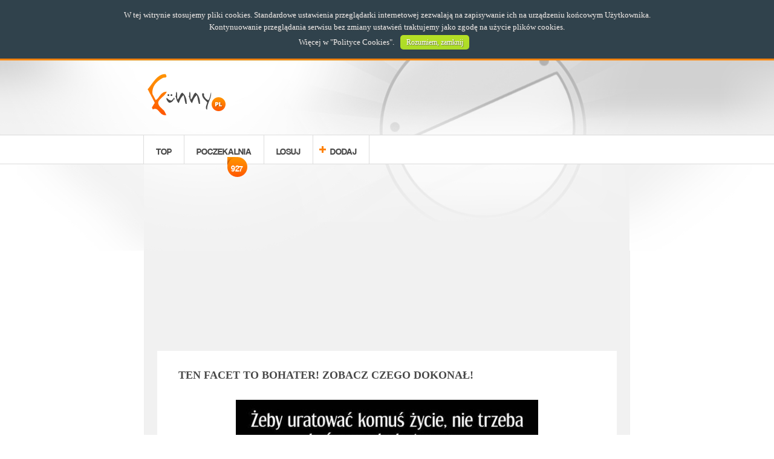

--- FILE ---
content_type: text/html; charset=utf-8
request_url: https://www.google.com/recaptcha/api2/aframe
body_size: 268
content:
<!DOCTYPE HTML><html><head><meta http-equiv="content-type" content="text/html; charset=UTF-8"></head><body><script nonce="eVct89GWRO0HnmPiVjuQCA">/** Anti-fraud and anti-abuse applications only. See google.com/recaptcha */ try{var clients={'sodar':'https://pagead2.googlesyndication.com/pagead/sodar?'};window.addEventListener("message",function(a){try{if(a.source===window.parent){var b=JSON.parse(a.data);var c=clients[b['id']];if(c){var d=document.createElement('img');d.src=c+b['params']+'&rc='+(localStorage.getItem("rc::a")?sessionStorage.getItem("rc::b"):"");window.document.body.appendChild(d);sessionStorage.setItem("rc::e",parseInt(sessionStorage.getItem("rc::e")||0)+1);localStorage.setItem("rc::h",'1762726560099');}}}catch(b){}});window.parent.postMessage("_grecaptcha_ready", "*");}catch(b){}</script></body></html>

--- FILE ---
content_type: text/css
request_url: https://www.funny.pl/templates/funny/css/fonts.css
body_size: -288
content:
@charset "UTF-8";@font-face{font-family:'CoolveticaRg';font-style:normal;font-weight:normal;src:url('../fonts/CoolveticaRg-Regular.ttf');}

--- FILE ---
content_type: text/css
request_url: https://www.funny.pl/templates/funny/css/cookie-box.css
body_size: 168
content:
#cookie-box{position:absolute;top:0px;background-color:#30424C;z-index:9990;width:100%;display:none;font-family:verdana;}#cookie-box *{color:#ebebeb;font-size:13px;text-shadow:1px 1px 1px rgba(89, 89, 89, 0.8);}#cookie-box div.content-box{margin:15px auto;text-align:center;line-height:20px;width:90%;max-width:900px;}#cookie-box a.btn-close{display:inline-block;padding:0px 10px;margin:3px 10px 0 10px;color:#fff;height:24px;line-height:24px;font-size:12px;background:rgb(182,224,38);background:-moz-linear-gradient(top, rgba(182,224,38,1) 0%, rgba(171,220,40,1) 100%);background:-webkit-gradient(linear, left top, left bottom, color-stop(0%,rgba(182,224,38,1)), color-stop(100%,rgba(171,220,40,1)));background:-webkit-linear-gradient(top, rgba(182,224,38,1) 0%,rgba(171,220,40,1) 100%);background:-o-linear-gradient(top, rgba(182,224,38,1) 0%,rgba(171,220,40,1) 100%);background:-ms-linear-gradient(top, rgba(182,224,38,1) 0%,rgba(171,220,40,1) 100%);background:linear-gradient(to bottom, rgba(182,224,38,1) 0%,rgba(171,220,40,1) 100%);filter:progid:DXImageTransform.Microsoft.gradient( startColorstr='#b6e026', endColorstr='#abdc28',GradientType=0 );-webkit-border-radius:5px;-moz-border-radius:5px;border-radius:5px;}#cookie-box a.btn-close:hover{background:#A0DB00;cursor:pointer;}#cookie-box a.btn-policies:hover{text-decoration:underline;cursor:pointer;}

--- FILE ---
content_type: text/css
request_url: https://www.funny.pl/templates/funny/css/like-box.css
body_size: 171
content:
#like-box{position:fixed;top:0px;bottom:0px;left:0px;right:0px;background-color:#000000;background-color:rgba(0,0,0,0.7);z-index:10010;width:100%;display:block;visibility:hidden;height:100%;overflow:visible;}#like-box *{z-index:9981;visibility:hidden !important;}#like-box.show, #like-box.show *{visibility:visible !important;}#like-box div.content-box{width:100%;max-width:700px;min-height:440px;margin:auto auto;border:1px solid #ebebeb;position:relative;text-align:center;}#like-box div.content-box h1{text-align:center;font-size:26px;margin:25px 0px 20px 0px;}#like-box div.content-box p{text-align:center;font-size:20px;margin:10px 0px 0px 0px;display:inline-block;}#like-box div.content-box div.fb-like{display:inline-block;height:32px;width:78px;overflow:hidden;vertical-align:middle;margin-left:5px;}#like-box div.content-box div.fb-like-box{clear:both;display:block;margin:30px 2% 0px 2%;width:96% !important;height:275px !important;overflow:hidden;}#like-box div.content-box div.fb-like-box *{width:100% !important;overflow:hidden !important;}#like-box div.btn-close{position:absolute;display:block;width:18px;height:18px;font-size:24px;line-height:24px;overflow:hidden;top:10px;right:10px;background:url('../images/button-close.png') center top no-repeat;background-size:100% 100%;opacity:0.4;}#like-box div.btn-close:hover{cursor:pointer;opacity:0.6;}

--- FILE ---
content_type: application/javascript; charset=UTF-8
request_url: https://www.funny.pl/templates/funny/javascript/cookie-box.js
body_size: -51
content:
jQuery(document).ready(function() {
	if(!localStorage.getItem('hide-cookie-box') && client_width > 600) {
		jQuery('body').append('<div id="cookie-box" class="radius shadow"><div class="content-box">' + messages.cookie_box.text + '<a class="btn-close">Rozumiem, zamknij</a></div></div>');
		jQuery('body').css('marginTop', parseInt(jQuery('#cookie-box').outerHeight()) + 'px');
		jQuery('#cookie-box').css('top', parseInt(jQuery('#cookie-box').outerHeight() * -1) + 'px');
		jQuery('#cookie-box .btn-close').click(function() {
			localStorage.setItem('hide-cookie-box',true);
			jQuery('#cookie-box').hide('slow').delay(10).queue(function(){jQuery(this).remove();});
			jQuery('body').css('marginTop', '0px');
		});
		jQuery('#cookie-box').show();

		$(window).resize(function() {
			jQuery('body').css('marginTop', parseInt(jQuery('#cookie-box').outerHeight()) + 'px');
			jQuery('#cookie-box').css('top', parseInt(jQuery('#cookie-box').outerHeight() * -1) + 'px');
		});
	}
});